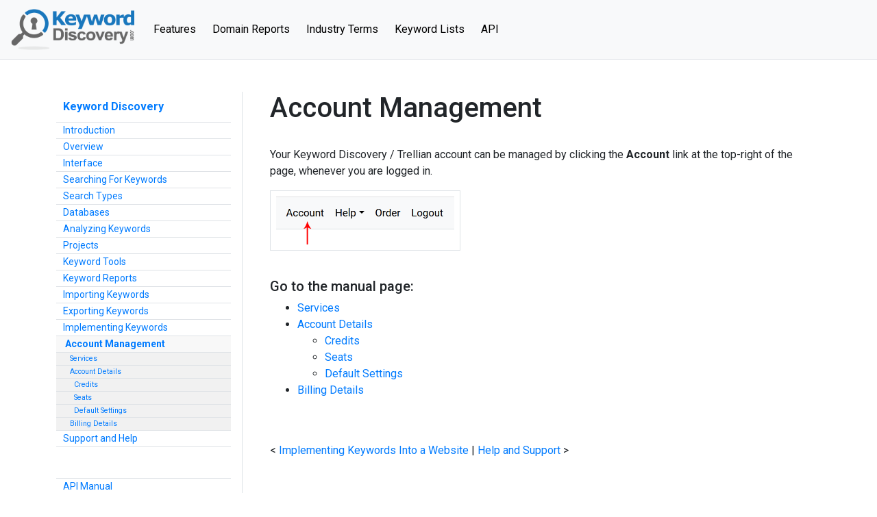

--- FILE ---
content_type: text/html; charset=UTF-8
request_url: https://www.keyworddiscovery.com/kd-manual-account-management.html
body_size: 4888
content:
<!DOCTYPE html>
<html lang="en">
	<head>
	<title>KeywordDiscovery.com - Keyword Research Tool</title>
	<meta charset="utf-8">


<script>(function(w,d,s,l,i){w[l]=w[l]||[];w[l].push({'gtm.start':
new Date().getTime(),event:'gtm.js'});var f=d.getElementsByTagName(s)[0],
j=d.createElement(s),dl=l!='dataLayer'?'&l='+l:'';j.async=true;j.src=
'https://www.googletagmanager.com/gtm.js?id='+i+dl;f.parentNode.insertBefore(j,f);
})(window,document,'script','dataLayer','GTM-W3TG2C5L');</script>



<meta name="viewport" content="width=device-width, initial-scale=1, maximum-scale=1">
<link href="https://fonts.googleapis.com/css?family=Open+Sans:300,400,600,700&display=swap" rel="stylesheet"> 
<link href="https://fonts.googleapis.com/css?family=Roboto:300,400,500,700&display=swap" rel="stylesheet"> 	
<link href="https://maxcdn.bootstrapcdn.com/font-awesome/4.7.0/css/font-awesome.min.css" rel="stylesheet">
<link href="/templates/en/keyworddiscovery.com/keyworddiscovery_new.css" rel="stylesheet" type="text/css">
<link rel="stylesheet" href="/css/bootstrap.min.css">

	
<link href="/templates/en/keyworddiscovery.com/responsive.css" rel="stylesheet" />
<script src="https://ajax.googleapis.com/ajax/libs/jquery/3.4.1/jquery.min.js"></script>

	<script type="text/javascript" src="/javascript/blackbirdjs/blackbird-dummy.js"></script>

	<script src="https://code.highcharts.com/highcharts.js"></script>
	<script src="https://code.highcharts.com/highcharts-3d.js"></script>
	<script src="/javascript/chart.js" type="text/javascript"></script>
	</head>
	<body onmousemove="mousemove(event);" onmouseup="mouseup(event);" onresize="adjustChart();">	
		
 

<main id="main" role="main" class="wrapper" style="padding-bottom:0;">	
	     <div class="container-fluid">
    <div class="row">
    <div class="col-md-12" >
	<div id="charts" name="charts" style="border: 1px solid #ccf; width: 450px; background: #fff; position: absolute; 
			margin-top: 150px; margin-left: 480px; display: none; z-index:100;">
	<div align=right style="border-bottom: 1px solid #aaa; width: 450px; height: 20px; background: #ccccff">
		<div 	onmouseup="mouseup(event);" 
				onmousemove="mousemove(event);" 
				onmousedown="mousedown(event);" 
			style="float:left; height: 20px; width: 421px;"></div>
		<div 	style="float:right; width: 21px; height: 20px; margin-top: 5px; margin-right: 5px">
			<a style="text-decoration: none; color: #000; font-weight: bold" href="#" 
				onClick="_chart_visible=false; 
				document.getElementById('charts').style.display='none';"><img src="/img/cross-black.gif"></a>
		</div>
	</div>

	<div id="flashchart"> </div>

	<div style="padding: 10px">
		<center>
		<input type=button class="btn btn-sm btn-primary" value=Historical onClick="_chart_2D=true; buildCharts(_chart_query,'bar');">
		<input type=button class="btn btn-sm btn-primary" value=Monthly    onClick="_chart_2D=true; buildCharts(_chart_query,'barmonth');">
		<input type=button class="btn btn-sm btn-primary" value=Trend	 onClick="_chart_2D=false; buildCharts(_chart_query,'line');">
		
		<input type=button class="btn btn-sm btn-primary" value="Market Share" onClick="_chart_2D=false; buildCharts(_chart_query,'pie');">
		</center>
	</div>
</div>

	<script type="text/javascript">
		$(document).ready(function(){
		$('#login-trigger').click(function(){
		$(this).next('#login-content').slideToggle();
		$(this).toggleClass('active');					
		
		if ($(this).hasClass('active')) $(this).find('span').html('&#x25B2;')
			else $(this).find('span').html('&#x25BC;')
		})
		});
	</script>

<script type="text/javascript">
			free_user = true;
	</script>
<script src="https://www.google.com/recaptcha/api.js?render=6Le8eZoUAAAAACvL0yuXhE6cd7XioIzzzi5a1br8"></script>
<script>
	function getReCaptcha(){
		grecaptcha.ready(function(){
			grecaptcha.execute('6Le8eZoUAAAAACvL0yuXhE6cd7XioIzzzi5a1br8', {action: 'keyworddiscovery_login'}).then(function(token) {
				var x = document.getElementsByClassName("g-recaptcha-response");
				for(var i=0;i<x.length;i++)
					x[i].value = token;
			});
		});
	}
	getReCaptcha();
	setInterval(function(){getReCaptcha();}, 100000);
</script>

<header>
  <style type="text/css">
button:focus{outline:0}
.navbar .dropdown-menu .form-control{width:240px}
.navbar-expand-lg .navbar-nav .nav-link{padding-right:.75rem;padding-left:.75rem}
.navbar-light .navbar-nav .active>.nav-link, .navbar-light .navbar-nav .nav-link.active, .navbar-light .navbar-nav .nav-link.show, .navbar-light .navbar-nav .show>.nav-link { color: #1977bd; }
.mt-100 {margin-top:100px;}
.blockq {margin:1.25rem 2.5rem;}
</style>
      <nav class="navbar navbar-expand-lg navbar-light fixed-top bg-light border-bottom"> <a class="navbar-brand" href="/"><img src="/images/kd-logo.png" border="0" style="max-width:180px;" class="img-fluid" /></a>
        <button class="navbar-toggler" type="button" data-toggle="collapse" data-target="#navbarNavDropdown" aria-controls="navbarNavDropdown" aria-expanded="false" aria-label="Toggle navigation"> <span class="navbar-toggler-icon"></span> </button>
        <div id="navbarNavDropdown" class="navbar-collapse collapse">
          <ul class="navbar-nav mr-auto">
            <li class="nav-item active"> <a class="nav-link" href="/tour-overview.html">Features <span class="sr-only">(current)</span></a></li>
            <li class="nav-item"> <a class="nav-link" href="/drop-domain-report.html">Domain Reports</a></li>
            <li class="nav-item"> <a class="nav-link" href="/keyword-directory.html">Industry Terms</a></li>
            <li class="nav-item"> <a class="nav-link" href="/keyword-reports.html">Keyword Lists</a></li>
            <li class="nav-item"> <a class="nav-link" href="/kd-api-information.html">API</a></li>
          </ul>
        </div>
      </nav>
</header>
 


<div style="margin-top: 86px;">
<script type="text/javascript">
//<![CDATA[
function openpopup(popurl,target){
  var attr = "width=600,height=400,scrollbars,resizable";
  winpops=window.open(popurl,target,attr);
  winpops.focus();
}

//]]>
</script> 
 
<script type="text/javascript" src="/javascript/keywords.js"></script> 
 
<script type="text/javascript" src="/javascript/sorttable.js"></script> 
<script type="text/javascript" src="/javascript/dropdown.js"></script> 

<script>
$(document).ready(function() {
    $.each($('.navbar').find('li'), function() {
        $(this).toggleClass('active', 
            window.location.pathname.indexOf($(this).find('a').attr('href')) > -1);
    }); 
});
</script><div class="container-fluid">
  <div class="row py-px">
    <div class="col-md-3 border-right-y">  
<script language="JavaScript">
function open_video_window(url) {
window.open(url,'show_video','status=0,toolbar=0,resizable=1,scrollbar=0,height=800,width=1018');
}
</script>
<style type="text/css">
img.manual-play-icon{margin-right:4px;width:16px!important;height:16px!important}
div.image-w-border{float:left;border:1px solid #DDD;border-bottom:1px solid #777;border-right:1px solid #777;padding:8px;margin:0;text-align:center}
div.image-w-border img{margin:0;padding:0}
div.image-w-border-under{display:block;clear:both}

.leftlink				{ background-color:#f1f1f1; text-decoration:none; font-size:8pt; font-weight:normal; padding:5px;}
.leftactive				{ background-color:#ccc; text-decoration:none; font-weight:normal; font-size:8pt; padding:5px;}
.leftactive a:link		{ color:#007bff; text-decoration:none; font-weight:bold; }
.leftactive a:active	{ color:#007bff; text-decoration:none; }
.leftactive a:visited	 { color:#007bff; text-decoration:none; }
.leftactive a:hover		{ color:#007bff; text-decoration:none; }

#manual-menu { padding-top: 10px; padding-bottom: 10px;}
#manual-content { border: 1px solid #4E6F90; padding: 10px; }
#manual-menu  {}
#manual-menu  tr td.leftlink {color: #000; padding: 1px 10px 1px 20px; }
#manual-menu  tr td.leftlinkmain {color: #000; padding: 1px 10px 1px 10px;}
#manual-menu  tr td.leftactive {  background-color: #f8f8f8; color: #000; padding: 1px 10px 1px 20px; font-weight: bold; }
#manual-menu  tr td.leftactivemain { background-color: #f8f8f8; color: #000; padding: 1px 10px 1px 10px; font-weight: bold; }
#manual-menu  tr td.leftlink a,
#manual-menu  tr td.leftlinkmain a { padding: 0;text-decoration: none; }
#manual-menu  tr td.leftactive a,
#manual-menu  tr td.leftactivemain a { padding: 3px;text-decoration: none; }
#manual-menu  tr td.leftlink a:hover,
#manual-menu  tr td.leftactive a:hover,
#manual-menu  tr td.leftlinkmain a:hover,
#manual-menu  tr td.leftactivemain a:hover { color: #fc0;}
#manual-menu td.manual-title { white-space:nowrap; padding: 10px 10px;}
#manual-menu td.manual-title a {font-weight:bold; font-size: 12pt;}
</style>
<div id="left-menu">
  <div class="leftmenudiv">
    <table class="table table-borderless" id="manual-menu">
      <tr>
        <td class="manual-title border-top-0"><a href="kd-manual.html">Keyword Discovery</a></td>
      </tr>
      <tr>
        <td  class="leftlinkmain" ><a href="kd-manual-introduction.html">Introduction</a></td>
      </tr>
      <tr>
        <td  class="leftlinkmain" ><a href="kd-manual-overview.html">Overview</a></td>
      </tr>
            <tr>
        <td  class="leftlinkmain" ><a href="kd-manual-interface.html">Interface</a></td>
      </tr>
            <tr>
        <td  class="leftlinkmain" ><a href="kd-manual-searching.html">Searching For Keywords</a></td>
      </tr>
            <tr>
        <td  class="leftlinkmain" ><a href="kd-manual-search-types.html">Search Types</a></td>
      </tr>
            
      
            <tr>
        <td	 class="leftlinkmain" ><a href="kd-manual-databases.html">Databases</a></td>
      </tr>
            
      
            <tr>
        <td  class="leftlinkmain" ><a href="kd-manual-analyzing-keywords.html">Analyzing Keywords</a></td>
      </tr>
            
            <tr>
        <td	 class="leftlinkmain" ><a href="kd-manual-projects.html">Projects</a></td>
      </tr>
            
      
            <tr>
        <td  class="leftlinkmain" ><a href="kd-manual-keyword-tools.html">Keyword Tools</a></td>
      </tr>
            
      
      
            <tr>
        <td  class="leftlinkmain" ><a href="kd-manual-keyword-reports.html">Keyword Reports</a></td>
      </tr>
            <tr>
        <td  class="leftlinkmain" ><a href="kd-manual-importing-keywords.html">Importing Keywords</a></td>
      </tr>
      <tr>
        <td  class="leftlinkmain" ><a href="kd-manual-exporting-keywords.html">Exporting Keywords</a></td>
      </tr>
      <tr>
        <td  class="leftlinkmain" ><a href="kd-manual-implementing-keywords.html">Implementing Keywords</a></td>
      </tr>
                        <tr>
        <td  class="leftactivemain" ><a href="kd-manual-account-management.html">Account Management</a></td>
      </tr>
            <tr>
        <td  class="leftlink" ><a href="kd-manual-accounts-services.html">Services</a></td>
      </tr>
      <tr>
        <td  class="leftlink" ><a href="kd-manual-accounts-accounts.html">Account Details</a></td>
      </tr>
      <tr>
        <td  class="leftlink" ><a href="kd-manual-accounts-credits.html">&nbsp;&nbsp;Credits</a></td>
      </tr>
      <tr>
        <td  class="leftlink" ><a href="kd-manual-accounts-seats.html">&nbsp;&nbsp;Seats</a></td>
      </tr>
      <tr>
        <td  class="leftlink" ><a href="kd-manual-accounts-defaults.html">&nbsp;&nbsp;Default Settings</a></td>
      </tr>
      <tr>
        <td  class="leftlink" ><a href="kd-manual-accounts-billing-details.html">Billing Details</a></td>
      </tr>
            <tr>
        <td  class="leftlinkmain" ><a href="kd-manual-support.html">Support and Help</a></td>
      </tr>
      <tr>
        <td>&nbsp;</td>
      </tr>
      <tr><td class="leftlinkmain" >
        <a href="kd-api-manual.html">API Manual</a>
          </td>
      </tr>
    </table>
  </div>
  
  
  
  <div class="leftmenudropdown">
    <ul class="leftmenusmall">
      <li><a href="#" class="btn btn-outline-primary btn-sm"><strong>Manual Menu</strong></a>
        <ul>
          <li>
            <div class="dropmenudiv">
               <table class="table" id="manual-menu">
                <tr>
                  <td class="manual-title"><a href="kd-manual.html">Keyword Discovery</a></td>
                </tr>
                <tr>
                  <td  class="leftlinkmain" ><a href="kd-manual-introduction.html">Introduction</a></td>
                </tr>
                <tr>
                  <td  class="leftlinkmain" ><a href="kd-manual-overview.html">Overview</a></td>
                </tr>
                                <tr>
                  <td  class="leftlinkmain" ><a href="kd-manual-interface.html">Interface</a></td>
                </tr>
                                <tr>
                  <td  class="leftlinkmain" ><a href="kd-manual-searching.html">Searching For Keywords</a></td>
                </tr>
                                <tr>
                  <td  class="leftlinkmain" ><a href="kd-manual-search-types.html">Search Types</a></td>
                </tr>
                                
                
                                <tr>
                  <td	 class="leftlinkmain" ><a href="kd-manual-databases.html">Databases</a></td>
                </tr>
                                
                
                                <tr>
                  <td  class="leftlinkmain" ><a href="kd-manual-analyzing-keywords.html">Analyzing Keywords</a></td>
                </tr>
                                
                                <tr>
                  <td	 class="leftlinkmain" ><a href="kd-manual-projects.html">Projects</a></td>
                </tr>
                                
                
                                <tr>
                  <td  class="leftlinkmain" ><a href="kd-manual-keyword-tools.html">Keyword Tools</a></td>
                </tr>
                                
                
                
                                <tr>
                  <td  class="leftlinkmain" ><a href="kd-manual-keyword-reports.html">Keyword Reports</a></td>
                </tr>
                                <tr>
                  <td  class="leftlinkmain" ><a href="kd-manual-importing-keywords.html">Importing Keywords</a></td>
                </tr>
                <tr>
                  <td  class="leftlinkmain" ><a href="kd-manual-exporting-keywords.html">Exporting Keywords</a></td>
                </tr>
                <tr>
                  <td  class="leftlinkmain" ><a href="kd-manual-implementing-keywords.html">Implementing Keywords</a></td>
                </tr>
                                                                <tr>
                  <td  class="leftactivemain" ><a href="kd-manual-account-management.html">Account Management</a></td>
                </tr>
                                <tr>
                  <td  class="leftlink" ><a href="kd-manual-accounts-services.html">Services</a></td>
                </tr>
                <tr>
                  <td  class="leftlink" ><a href="kd-manual-accounts-accounts.html">Account Details</a></td>
                </tr>
                <tr>
                  <td  class="leftlink" ><a href="kd-manual-accounts-credits.html">&nbsp;&nbsp;Credits</a></td>
                </tr>
                <tr>
                  <td  class="leftlink" ><a href="kd-manual-accounts-seats.html">&nbsp;&nbsp;Seats</a></td>
                </tr>
                <tr>
                  <td  class="leftlink" ><a href="kd-manual-accounts-defaults.html">&nbsp;&nbsp;Default Settings</a></td>
                </tr>
                <tr>
                  <td  class="leftlink" ><a href="kd-manual-accounts-billing-details.html">Billing Details</a></td>
                </tr>
                                <tr>
                  <td  class="leftlinkmain" ><a href="kd-manual-support.html">Support and Help</a></td>
                </tr>
                <tr>
                  <td>&nbsp;</td>
                </tr>
                <tr><td class="leftlinkmain" >
                  <a href="kd-api-manual.html">API Manual</a>
                    </td>
                </tr>
              </table>
            </div>
          </li>
        </ul>
      </li>
    </ul>
  </div>
</div> </div>
    <div class="col-md-9 ixl-4">
      <h1>Account Management</h1>
      <br />
      <p>Your Keyword Discovery / Trellian account can be managed by clicking the <b>Account</b> link at the top-right of the page, whenever you are logged in.</p>
      <p><img src="/img/kd_manual/account-link.gif" alt="Account Management link" class="img-fluid border p-2"></p><br />
      <h5>Go to the manual page:</h5>
      <ul>
        <li><a href="kd-manual-accounts-services.html">Services</a> </li>
        <li><a href="kd-manual-accounts-accounts.html">Account Details</a>
          <ul>
            <li> <a href="kd-manual-accounts-credits.html">Credits</a></li>
            <li> <a href="kd-manual-accounts-seats.html">Seats</a></li>
            <li><a href="kd-manual-accounts-defaults.html">Default Settings</a> </li>
          </ul>
        </li>
        <li><a href="kd-manual-accounts-billing-details.html">Billing Details</a></li>
      </ul>
      <br />
      <br />
      &lt; <a href='kd-manual-implementing-keywords.html'>Implementing Keywords Into a Website</a> | <a href='kd-manual-support.html'>Help and Support</a> &gt;
      </li>
      </ul>
    </div>
    <div class="cleardiv"></div>
  </div>
</div>

</div></div>
</div>
</div></div>
</main>
<style type="text/css">
#footer {background:#043753; color:#fff; font-size:0.875rem;}
.navbar-light .navbar-nav .nav-link {color: rgba(0,0,0,1);}
</style>
  <footer class="container-fluid" id="footer" >
  <div class="row py-4">
    <div class="container">
        <div class="row">
          <div class="col-md-2 vDvdr">
            <ul class="list-unstyled">
              <li><a class="text-white"  href="/features.html">Features</a></li>
              <li><a class="text-white"  href="/kd-api-information.html">KD API</a></li>
              <li><a class="text-white"  href="/keyword-reports.html">Keyword Reports</a></li>
              <li><a class="text-white"  href="/keyword-stats.html">Keyword Stats</a></li>
              <li><a class="text-white"  href="/keyword-plans.html">Pricing</a></li>
              <li><a class="text-white"  href="/testimonials.html">Testimonials</a></li>
            </ul>
          </div>
          <div class="col-md-2 vDvdr">
            <ul class="mT5 list-unstyled">
              <li><a class="text-white"  href="/about.html">About</a></li>
              <li><a class="text-white"  href="/contact.html">Contact Us</a></li>
              <li><a class="text-white"  href="/terms.html">Terms</a></li>
              <li><a class="text-white"  href="/sitemap.html">Sitemap</a></li>
            </ul>
          </div>
          <div class="col-md-4 vDvdr text-nowrap">
            <ul class="mT5 list-unstyled">
              <li><strong>Other Trillion Sites</strong></li>
              <li><a class="text-white"  href="http://www.trellian.com/dsn/index.html" target="_blank">Direct Search Network</a></li>
              <li><a class="text-white"  href="http://www.above.com" target="_blank">Above.com Domain Investor Platform</a></li>
              <li><a class="text-white"  href="http://www.domainstate.com/" target="_blank">DomainState.com - Domain Tools and Stats</a></li>
              <li><a class="text-white"  href="http://www.addme.com/" target="_blank">Addme.com - SEO Tools and Resources</a></li>
            </ul>
          </div>
          <div class="col-md-4">
            <div class="socialsites"><a  class="fb" target="_blank" href="https://www.facebook.com/Trellian"></a> <a  class="tweet" target="_blank" href="https://twitter.com/Trellian"></a></div>            
          </div>
        </div>
        <div class="text-center mt-4" style="font-size: 13px">Copyright &copy; 2004 - <script>document.write(new Date().getFullYear())</script> KeywordDiscovery.com a <a target="_blank" href="https://www.trillion.com" class="linkstyle3 b">Trillion.com</a> Company - All rights reserved.</div>
    </div>
  <div class="cleardiv"></div>
</div>
</footer>
 

<script src="https://cdnjs.cloudflare.com/ajax/libs/popper.js/1.12.9/umd/popper.min.js" integrity="sha384-ApNbgh9B+Y1QKtv3Rn7W3mgPxhU9K/ScQsAP7hUibX39j7fakFPskvXusvfa0b4Q" crossorigin="anonymous"></script> 
<script src="/js/bootstrap.min.js"></script>
<script>
$(document).ready(function() {
$('#main').css("min-height", $(window).height() - $("#footer").height() + "px");
});
</script>
</body>
 
<script type="text/javascript">
	function username_box_focus() {
		if(document.getElementById("username_box")){
			document.getElementById("username_box").focus();
		}// end if
	}// end function
	document.onunload = username_box_focus();
</script> 
</html>

--- FILE ---
content_type: text/html; charset=utf-8
request_url: https://www.google.com/recaptcha/api2/anchor?ar=1&k=6Le8eZoUAAAAACvL0yuXhE6cd7XioIzzzi5a1br8&co=aHR0cHM6Ly93d3cua2V5d29yZGRpc2NvdmVyeS5jb206NDQz&hl=en&v=PoyoqOPhxBO7pBk68S4YbpHZ&size=invisible&anchor-ms=20000&execute-ms=30000&cb=vzo6eodnvgnt
body_size: 48753
content:
<!DOCTYPE HTML><html dir="ltr" lang="en"><head><meta http-equiv="Content-Type" content="text/html; charset=UTF-8">
<meta http-equiv="X-UA-Compatible" content="IE=edge">
<title>reCAPTCHA</title>
<style type="text/css">
/* cyrillic-ext */
@font-face {
  font-family: 'Roboto';
  font-style: normal;
  font-weight: 400;
  font-stretch: 100%;
  src: url(//fonts.gstatic.com/s/roboto/v48/KFO7CnqEu92Fr1ME7kSn66aGLdTylUAMa3GUBHMdazTgWw.woff2) format('woff2');
  unicode-range: U+0460-052F, U+1C80-1C8A, U+20B4, U+2DE0-2DFF, U+A640-A69F, U+FE2E-FE2F;
}
/* cyrillic */
@font-face {
  font-family: 'Roboto';
  font-style: normal;
  font-weight: 400;
  font-stretch: 100%;
  src: url(//fonts.gstatic.com/s/roboto/v48/KFO7CnqEu92Fr1ME7kSn66aGLdTylUAMa3iUBHMdazTgWw.woff2) format('woff2');
  unicode-range: U+0301, U+0400-045F, U+0490-0491, U+04B0-04B1, U+2116;
}
/* greek-ext */
@font-face {
  font-family: 'Roboto';
  font-style: normal;
  font-weight: 400;
  font-stretch: 100%;
  src: url(//fonts.gstatic.com/s/roboto/v48/KFO7CnqEu92Fr1ME7kSn66aGLdTylUAMa3CUBHMdazTgWw.woff2) format('woff2');
  unicode-range: U+1F00-1FFF;
}
/* greek */
@font-face {
  font-family: 'Roboto';
  font-style: normal;
  font-weight: 400;
  font-stretch: 100%;
  src: url(//fonts.gstatic.com/s/roboto/v48/KFO7CnqEu92Fr1ME7kSn66aGLdTylUAMa3-UBHMdazTgWw.woff2) format('woff2');
  unicode-range: U+0370-0377, U+037A-037F, U+0384-038A, U+038C, U+038E-03A1, U+03A3-03FF;
}
/* math */
@font-face {
  font-family: 'Roboto';
  font-style: normal;
  font-weight: 400;
  font-stretch: 100%;
  src: url(//fonts.gstatic.com/s/roboto/v48/KFO7CnqEu92Fr1ME7kSn66aGLdTylUAMawCUBHMdazTgWw.woff2) format('woff2');
  unicode-range: U+0302-0303, U+0305, U+0307-0308, U+0310, U+0312, U+0315, U+031A, U+0326-0327, U+032C, U+032F-0330, U+0332-0333, U+0338, U+033A, U+0346, U+034D, U+0391-03A1, U+03A3-03A9, U+03B1-03C9, U+03D1, U+03D5-03D6, U+03F0-03F1, U+03F4-03F5, U+2016-2017, U+2034-2038, U+203C, U+2040, U+2043, U+2047, U+2050, U+2057, U+205F, U+2070-2071, U+2074-208E, U+2090-209C, U+20D0-20DC, U+20E1, U+20E5-20EF, U+2100-2112, U+2114-2115, U+2117-2121, U+2123-214F, U+2190, U+2192, U+2194-21AE, U+21B0-21E5, U+21F1-21F2, U+21F4-2211, U+2213-2214, U+2216-22FF, U+2308-230B, U+2310, U+2319, U+231C-2321, U+2336-237A, U+237C, U+2395, U+239B-23B7, U+23D0, U+23DC-23E1, U+2474-2475, U+25AF, U+25B3, U+25B7, U+25BD, U+25C1, U+25CA, U+25CC, U+25FB, U+266D-266F, U+27C0-27FF, U+2900-2AFF, U+2B0E-2B11, U+2B30-2B4C, U+2BFE, U+3030, U+FF5B, U+FF5D, U+1D400-1D7FF, U+1EE00-1EEFF;
}
/* symbols */
@font-face {
  font-family: 'Roboto';
  font-style: normal;
  font-weight: 400;
  font-stretch: 100%;
  src: url(//fonts.gstatic.com/s/roboto/v48/KFO7CnqEu92Fr1ME7kSn66aGLdTylUAMaxKUBHMdazTgWw.woff2) format('woff2');
  unicode-range: U+0001-000C, U+000E-001F, U+007F-009F, U+20DD-20E0, U+20E2-20E4, U+2150-218F, U+2190, U+2192, U+2194-2199, U+21AF, U+21E6-21F0, U+21F3, U+2218-2219, U+2299, U+22C4-22C6, U+2300-243F, U+2440-244A, U+2460-24FF, U+25A0-27BF, U+2800-28FF, U+2921-2922, U+2981, U+29BF, U+29EB, U+2B00-2BFF, U+4DC0-4DFF, U+FFF9-FFFB, U+10140-1018E, U+10190-1019C, U+101A0, U+101D0-101FD, U+102E0-102FB, U+10E60-10E7E, U+1D2C0-1D2D3, U+1D2E0-1D37F, U+1F000-1F0FF, U+1F100-1F1AD, U+1F1E6-1F1FF, U+1F30D-1F30F, U+1F315, U+1F31C, U+1F31E, U+1F320-1F32C, U+1F336, U+1F378, U+1F37D, U+1F382, U+1F393-1F39F, U+1F3A7-1F3A8, U+1F3AC-1F3AF, U+1F3C2, U+1F3C4-1F3C6, U+1F3CA-1F3CE, U+1F3D4-1F3E0, U+1F3ED, U+1F3F1-1F3F3, U+1F3F5-1F3F7, U+1F408, U+1F415, U+1F41F, U+1F426, U+1F43F, U+1F441-1F442, U+1F444, U+1F446-1F449, U+1F44C-1F44E, U+1F453, U+1F46A, U+1F47D, U+1F4A3, U+1F4B0, U+1F4B3, U+1F4B9, U+1F4BB, U+1F4BF, U+1F4C8-1F4CB, U+1F4D6, U+1F4DA, U+1F4DF, U+1F4E3-1F4E6, U+1F4EA-1F4ED, U+1F4F7, U+1F4F9-1F4FB, U+1F4FD-1F4FE, U+1F503, U+1F507-1F50B, U+1F50D, U+1F512-1F513, U+1F53E-1F54A, U+1F54F-1F5FA, U+1F610, U+1F650-1F67F, U+1F687, U+1F68D, U+1F691, U+1F694, U+1F698, U+1F6AD, U+1F6B2, U+1F6B9-1F6BA, U+1F6BC, U+1F6C6-1F6CF, U+1F6D3-1F6D7, U+1F6E0-1F6EA, U+1F6F0-1F6F3, U+1F6F7-1F6FC, U+1F700-1F7FF, U+1F800-1F80B, U+1F810-1F847, U+1F850-1F859, U+1F860-1F887, U+1F890-1F8AD, U+1F8B0-1F8BB, U+1F8C0-1F8C1, U+1F900-1F90B, U+1F93B, U+1F946, U+1F984, U+1F996, U+1F9E9, U+1FA00-1FA6F, U+1FA70-1FA7C, U+1FA80-1FA89, U+1FA8F-1FAC6, U+1FACE-1FADC, U+1FADF-1FAE9, U+1FAF0-1FAF8, U+1FB00-1FBFF;
}
/* vietnamese */
@font-face {
  font-family: 'Roboto';
  font-style: normal;
  font-weight: 400;
  font-stretch: 100%;
  src: url(//fonts.gstatic.com/s/roboto/v48/KFO7CnqEu92Fr1ME7kSn66aGLdTylUAMa3OUBHMdazTgWw.woff2) format('woff2');
  unicode-range: U+0102-0103, U+0110-0111, U+0128-0129, U+0168-0169, U+01A0-01A1, U+01AF-01B0, U+0300-0301, U+0303-0304, U+0308-0309, U+0323, U+0329, U+1EA0-1EF9, U+20AB;
}
/* latin-ext */
@font-face {
  font-family: 'Roboto';
  font-style: normal;
  font-weight: 400;
  font-stretch: 100%;
  src: url(//fonts.gstatic.com/s/roboto/v48/KFO7CnqEu92Fr1ME7kSn66aGLdTylUAMa3KUBHMdazTgWw.woff2) format('woff2');
  unicode-range: U+0100-02BA, U+02BD-02C5, U+02C7-02CC, U+02CE-02D7, U+02DD-02FF, U+0304, U+0308, U+0329, U+1D00-1DBF, U+1E00-1E9F, U+1EF2-1EFF, U+2020, U+20A0-20AB, U+20AD-20C0, U+2113, U+2C60-2C7F, U+A720-A7FF;
}
/* latin */
@font-face {
  font-family: 'Roboto';
  font-style: normal;
  font-weight: 400;
  font-stretch: 100%;
  src: url(//fonts.gstatic.com/s/roboto/v48/KFO7CnqEu92Fr1ME7kSn66aGLdTylUAMa3yUBHMdazQ.woff2) format('woff2');
  unicode-range: U+0000-00FF, U+0131, U+0152-0153, U+02BB-02BC, U+02C6, U+02DA, U+02DC, U+0304, U+0308, U+0329, U+2000-206F, U+20AC, U+2122, U+2191, U+2193, U+2212, U+2215, U+FEFF, U+FFFD;
}
/* cyrillic-ext */
@font-face {
  font-family: 'Roboto';
  font-style: normal;
  font-weight: 500;
  font-stretch: 100%;
  src: url(//fonts.gstatic.com/s/roboto/v48/KFO7CnqEu92Fr1ME7kSn66aGLdTylUAMa3GUBHMdazTgWw.woff2) format('woff2');
  unicode-range: U+0460-052F, U+1C80-1C8A, U+20B4, U+2DE0-2DFF, U+A640-A69F, U+FE2E-FE2F;
}
/* cyrillic */
@font-face {
  font-family: 'Roboto';
  font-style: normal;
  font-weight: 500;
  font-stretch: 100%;
  src: url(//fonts.gstatic.com/s/roboto/v48/KFO7CnqEu92Fr1ME7kSn66aGLdTylUAMa3iUBHMdazTgWw.woff2) format('woff2');
  unicode-range: U+0301, U+0400-045F, U+0490-0491, U+04B0-04B1, U+2116;
}
/* greek-ext */
@font-face {
  font-family: 'Roboto';
  font-style: normal;
  font-weight: 500;
  font-stretch: 100%;
  src: url(//fonts.gstatic.com/s/roboto/v48/KFO7CnqEu92Fr1ME7kSn66aGLdTylUAMa3CUBHMdazTgWw.woff2) format('woff2');
  unicode-range: U+1F00-1FFF;
}
/* greek */
@font-face {
  font-family: 'Roboto';
  font-style: normal;
  font-weight: 500;
  font-stretch: 100%;
  src: url(//fonts.gstatic.com/s/roboto/v48/KFO7CnqEu92Fr1ME7kSn66aGLdTylUAMa3-UBHMdazTgWw.woff2) format('woff2');
  unicode-range: U+0370-0377, U+037A-037F, U+0384-038A, U+038C, U+038E-03A1, U+03A3-03FF;
}
/* math */
@font-face {
  font-family: 'Roboto';
  font-style: normal;
  font-weight: 500;
  font-stretch: 100%;
  src: url(//fonts.gstatic.com/s/roboto/v48/KFO7CnqEu92Fr1ME7kSn66aGLdTylUAMawCUBHMdazTgWw.woff2) format('woff2');
  unicode-range: U+0302-0303, U+0305, U+0307-0308, U+0310, U+0312, U+0315, U+031A, U+0326-0327, U+032C, U+032F-0330, U+0332-0333, U+0338, U+033A, U+0346, U+034D, U+0391-03A1, U+03A3-03A9, U+03B1-03C9, U+03D1, U+03D5-03D6, U+03F0-03F1, U+03F4-03F5, U+2016-2017, U+2034-2038, U+203C, U+2040, U+2043, U+2047, U+2050, U+2057, U+205F, U+2070-2071, U+2074-208E, U+2090-209C, U+20D0-20DC, U+20E1, U+20E5-20EF, U+2100-2112, U+2114-2115, U+2117-2121, U+2123-214F, U+2190, U+2192, U+2194-21AE, U+21B0-21E5, U+21F1-21F2, U+21F4-2211, U+2213-2214, U+2216-22FF, U+2308-230B, U+2310, U+2319, U+231C-2321, U+2336-237A, U+237C, U+2395, U+239B-23B7, U+23D0, U+23DC-23E1, U+2474-2475, U+25AF, U+25B3, U+25B7, U+25BD, U+25C1, U+25CA, U+25CC, U+25FB, U+266D-266F, U+27C0-27FF, U+2900-2AFF, U+2B0E-2B11, U+2B30-2B4C, U+2BFE, U+3030, U+FF5B, U+FF5D, U+1D400-1D7FF, U+1EE00-1EEFF;
}
/* symbols */
@font-face {
  font-family: 'Roboto';
  font-style: normal;
  font-weight: 500;
  font-stretch: 100%;
  src: url(//fonts.gstatic.com/s/roboto/v48/KFO7CnqEu92Fr1ME7kSn66aGLdTylUAMaxKUBHMdazTgWw.woff2) format('woff2');
  unicode-range: U+0001-000C, U+000E-001F, U+007F-009F, U+20DD-20E0, U+20E2-20E4, U+2150-218F, U+2190, U+2192, U+2194-2199, U+21AF, U+21E6-21F0, U+21F3, U+2218-2219, U+2299, U+22C4-22C6, U+2300-243F, U+2440-244A, U+2460-24FF, U+25A0-27BF, U+2800-28FF, U+2921-2922, U+2981, U+29BF, U+29EB, U+2B00-2BFF, U+4DC0-4DFF, U+FFF9-FFFB, U+10140-1018E, U+10190-1019C, U+101A0, U+101D0-101FD, U+102E0-102FB, U+10E60-10E7E, U+1D2C0-1D2D3, U+1D2E0-1D37F, U+1F000-1F0FF, U+1F100-1F1AD, U+1F1E6-1F1FF, U+1F30D-1F30F, U+1F315, U+1F31C, U+1F31E, U+1F320-1F32C, U+1F336, U+1F378, U+1F37D, U+1F382, U+1F393-1F39F, U+1F3A7-1F3A8, U+1F3AC-1F3AF, U+1F3C2, U+1F3C4-1F3C6, U+1F3CA-1F3CE, U+1F3D4-1F3E0, U+1F3ED, U+1F3F1-1F3F3, U+1F3F5-1F3F7, U+1F408, U+1F415, U+1F41F, U+1F426, U+1F43F, U+1F441-1F442, U+1F444, U+1F446-1F449, U+1F44C-1F44E, U+1F453, U+1F46A, U+1F47D, U+1F4A3, U+1F4B0, U+1F4B3, U+1F4B9, U+1F4BB, U+1F4BF, U+1F4C8-1F4CB, U+1F4D6, U+1F4DA, U+1F4DF, U+1F4E3-1F4E6, U+1F4EA-1F4ED, U+1F4F7, U+1F4F9-1F4FB, U+1F4FD-1F4FE, U+1F503, U+1F507-1F50B, U+1F50D, U+1F512-1F513, U+1F53E-1F54A, U+1F54F-1F5FA, U+1F610, U+1F650-1F67F, U+1F687, U+1F68D, U+1F691, U+1F694, U+1F698, U+1F6AD, U+1F6B2, U+1F6B9-1F6BA, U+1F6BC, U+1F6C6-1F6CF, U+1F6D3-1F6D7, U+1F6E0-1F6EA, U+1F6F0-1F6F3, U+1F6F7-1F6FC, U+1F700-1F7FF, U+1F800-1F80B, U+1F810-1F847, U+1F850-1F859, U+1F860-1F887, U+1F890-1F8AD, U+1F8B0-1F8BB, U+1F8C0-1F8C1, U+1F900-1F90B, U+1F93B, U+1F946, U+1F984, U+1F996, U+1F9E9, U+1FA00-1FA6F, U+1FA70-1FA7C, U+1FA80-1FA89, U+1FA8F-1FAC6, U+1FACE-1FADC, U+1FADF-1FAE9, U+1FAF0-1FAF8, U+1FB00-1FBFF;
}
/* vietnamese */
@font-face {
  font-family: 'Roboto';
  font-style: normal;
  font-weight: 500;
  font-stretch: 100%;
  src: url(//fonts.gstatic.com/s/roboto/v48/KFO7CnqEu92Fr1ME7kSn66aGLdTylUAMa3OUBHMdazTgWw.woff2) format('woff2');
  unicode-range: U+0102-0103, U+0110-0111, U+0128-0129, U+0168-0169, U+01A0-01A1, U+01AF-01B0, U+0300-0301, U+0303-0304, U+0308-0309, U+0323, U+0329, U+1EA0-1EF9, U+20AB;
}
/* latin-ext */
@font-face {
  font-family: 'Roboto';
  font-style: normal;
  font-weight: 500;
  font-stretch: 100%;
  src: url(//fonts.gstatic.com/s/roboto/v48/KFO7CnqEu92Fr1ME7kSn66aGLdTylUAMa3KUBHMdazTgWw.woff2) format('woff2');
  unicode-range: U+0100-02BA, U+02BD-02C5, U+02C7-02CC, U+02CE-02D7, U+02DD-02FF, U+0304, U+0308, U+0329, U+1D00-1DBF, U+1E00-1E9F, U+1EF2-1EFF, U+2020, U+20A0-20AB, U+20AD-20C0, U+2113, U+2C60-2C7F, U+A720-A7FF;
}
/* latin */
@font-face {
  font-family: 'Roboto';
  font-style: normal;
  font-weight: 500;
  font-stretch: 100%;
  src: url(//fonts.gstatic.com/s/roboto/v48/KFO7CnqEu92Fr1ME7kSn66aGLdTylUAMa3yUBHMdazQ.woff2) format('woff2');
  unicode-range: U+0000-00FF, U+0131, U+0152-0153, U+02BB-02BC, U+02C6, U+02DA, U+02DC, U+0304, U+0308, U+0329, U+2000-206F, U+20AC, U+2122, U+2191, U+2193, U+2212, U+2215, U+FEFF, U+FFFD;
}
/* cyrillic-ext */
@font-face {
  font-family: 'Roboto';
  font-style: normal;
  font-weight: 900;
  font-stretch: 100%;
  src: url(//fonts.gstatic.com/s/roboto/v48/KFO7CnqEu92Fr1ME7kSn66aGLdTylUAMa3GUBHMdazTgWw.woff2) format('woff2');
  unicode-range: U+0460-052F, U+1C80-1C8A, U+20B4, U+2DE0-2DFF, U+A640-A69F, U+FE2E-FE2F;
}
/* cyrillic */
@font-face {
  font-family: 'Roboto';
  font-style: normal;
  font-weight: 900;
  font-stretch: 100%;
  src: url(//fonts.gstatic.com/s/roboto/v48/KFO7CnqEu92Fr1ME7kSn66aGLdTylUAMa3iUBHMdazTgWw.woff2) format('woff2');
  unicode-range: U+0301, U+0400-045F, U+0490-0491, U+04B0-04B1, U+2116;
}
/* greek-ext */
@font-face {
  font-family: 'Roboto';
  font-style: normal;
  font-weight: 900;
  font-stretch: 100%;
  src: url(//fonts.gstatic.com/s/roboto/v48/KFO7CnqEu92Fr1ME7kSn66aGLdTylUAMa3CUBHMdazTgWw.woff2) format('woff2');
  unicode-range: U+1F00-1FFF;
}
/* greek */
@font-face {
  font-family: 'Roboto';
  font-style: normal;
  font-weight: 900;
  font-stretch: 100%;
  src: url(//fonts.gstatic.com/s/roboto/v48/KFO7CnqEu92Fr1ME7kSn66aGLdTylUAMa3-UBHMdazTgWw.woff2) format('woff2');
  unicode-range: U+0370-0377, U+037A-037F, U+0384-038A, U+038C, U+038E-03A1, U+03A3-03FF;
}
/* math */
@font-face {
  font-family: 'Roboto';
  font-style: normal;
  font-weight: 900;
  font-stretch: 100%;
  src: url(//fonts.gstatic.com/s/roboto/v48/KFO7CnqEu92Fr1ME7kSn66aGLdTylUAMawCUBHMdazTgWw.woff2) format('woff2');
  unicode-range: U+0302-0303, U+0305, U+0307-0308, U+0310, U+0312, U+0315, U+031A, U+0326-0327, U+032C, U+032F-0330, U+0332-0333, U+0338, U+033A, U+0346, U+034D, U+0391-03A1, U+03A3-03A9, U+03B1-03C9, U+03D1, U+03D5-03D6, U+03F0-03F1, U+03F4-03F5, U+2016-2017, U+2034-2038, U+203C, U+2040, U+2043, U+2047, U+2050, U+2057, U+205F, U+2070-2071, U+2074-208E, U+2090-209C, U+20D0-20DC, U+20E1, U+20E5-20EF, U+2100-2112, U+2114-2115, U+2117-2121, U+2123-214F, U+2190, U+2192, U+2194-21AE, U+21B0-21E5, U+21F1-21F2, U+21F4-2211, U+2213-2214, U+2216-22FF, U+2308-230B, U+2310, U+2319, U+231C-2321, U+2336-237A, U+237C, U+2395, U+239B-23B7, U+23D0, U+23DC-23E1, U+2474-2475, U+25AF, U+25B3, U+25B7, U+25BD, U+25C1, U+25CA, U+25CC, U+25FB, U+266D-266F, U+27C0-27FF, U+2900-2AFF, U+2B0E-2B11, U+2B30-2B4C, U+2BFE, U+3030, U+FF5B, U+FF5D, U+1D400-1D7FF, U+1EE00-1EEFF;
}
/* symbols */
@font-face {
  font-family: 'Roboto';
  font-style: normal;
  font-weight: 900;
  font-stretch: 100%;
  src: url(//fonts.gstatic.com/s/roboto/v48/KFO7CnqEu92Fr1ME7kSn66aGLdTylUAMaxKUBHMdazTgWw.woff2) format('woff2');
  unicode-range: U+0001-000C, U+000E-001F, U+007F-009F, U+20DD-20E0, U+20E2-20E4, U+2150-218F, U+2190, U+2192, U+2194-2199, U+21AF, U+21E6-21F0, U+21F3, U+2218-2219, U+2299, U+22C4-22C6, U+2300-243F, U+2440-244A, U+2460-24FF, U+25A0-27BF, U+2800-28FF, U+2921-2922, U+2981, U+29BF, U+29EB, U+2B00-2BFF, U+4DC0-4DFF, U+FFF9-FFFB, U+10140-1018E, U+10190-1019C, U+101A0, U+101D0-101FD, U+102E0-102FB, U+10E60-10E7E, U+1D2C0-1D2D3, U+1D2E0-1D37F, U+1F000-1F0FF, U+1F100-1F1AD, U+1F1E6-1F1FF, U+1F30D-1F30F, U+1F315, U+1F31C, U+1F31E, U+1F320-1F32C, U+1F336, U+1F378, U+1F37D, U+1F382, U+1F393-1F39F, U+1F3A7-1F3A8, U+1F3AC-1F3AF, U+1F3C2, U+1F3C4-1F3C6, U+1F3CA-1F3CE, U+1F3D4-1F3E0, U+1F3ED, U+1F3F1-1F3F3, U+1F3F5-1F3F7, U+1F408, U+1F415, U+1F41F, U+1F426, U+1F43F, U+1F441-1F442, U+1F444, U+1F446-1F449, U+1F44C-1F44E, U+1F453, U+1F46A, U+1F47D, U+1F4A3, U+1F4B0, U+1F4B3, U+1F4B9, U+1F4BB, U+1F4BF, U+1F4C8-1F4CB, U+1F4D6, U+1F4DA, U+1F4DF, U+1F4E3-1F4E6, U+1F4EA-1F4ED, U+1F4F7, U+1F4F9-1F4FB, U+1F4FD-1F4FE, U+1F503, U+1F507-1F50B, U+1F50D, U+1F512-1F513, U+1F53E-1F54A, U+1F54F-1F5FA, U+1F610, U+1F650-1F67F, U+1F687, U+1F68D, U+1F691, U+1F694, U+1F698, U+1F6AD, U+1F6B2, U+1F6B9-1F6BA, U+1F6BC, U+1F6C6-1F6CF, U+1F6D3-1F6D7, U+1F6E0-1F6EA, U+1F6F0-1F6F3, U+1F6F7-1F6FC, U+1F700-1F7FF, U+1F800-1F80B, U+1F810-1F847, U+1F850-1F859, U+1F860-1F887, U+1F890-1F8AD, U+1F8B0-1F8BB, U+1F8C0-1F8C1, U+1F900-1F90B, U+1F93B, U+1F946, U+1F984, U+1F996, U+1F9E9, U+1FA00-1FA6F, U+1FA70-1FA7C, U+1FA80-1FA89, U+1FA8F-1FAC6, U+1FACE-1FADC, U+1FADF-1FAE9, U+1FAF0-1FAF8, U+1FB00-1FBFF;
}
/* vietnamese */
@font-face {
  font-family: 'Roboto';
  font-style: normal;
  font-weight: 900;
  font-stretch: 100%;
  src: url(//fonts.gstatic.com/s/roboto/v48/KFO7CnqEu92Fr1ME7kSn66aGLdTylUAMa3OUBHMdazTgWw.woff2) format('woff2');
  unicode-range: U+0102-0103, U+0110-0111, U+0128-0129, U+0168-0169, U+01A0-01A1, U+01AF-01B0, U+0300-0301, U+0303-0304, U+0308-0309, U+0323, U+0329, U+1EA0-1EF9, U+20AB;
}
/* latin-ext */
@font-face {
  font-family: 'Roboto';
  font-style: normal;
  font-weight: 900;
  font-stretch: 100%;
  src: url(//fonts.gstatic.com/s/roboto/v48/KFO7CnqEu92Fr1ME7kSn66aGLdTylUAMa3KUBHMdazTgWw.woff2) format('woff2');
  unicode-range: U+0100-02BA, U+02BD-02C5, U+02C7-02CC, U+02CE-02D7, U+02DD-02FF, U+0304, U+0308, U+0329, U+1D00-1DBF, U+1E00-1E9F, U+1EF2-1EFF, U+2020, U+20A0-20AB, U+20AD-20C0, U+2113, U+2C60-2C7F, U+A720-A7FF;
}
/* latin */
@font-face {
  font-family: 'Roboto';
  font-style: normal;
  font-weight: 900;
  font-stretch: 100%;
  src: url(//fonts.gstatic.com/s/roboto/v48/KFO7CnqEu92Fr1ME7kSn66aGLdTylUAMa3yUBHMdazQ.woff2) format('woff2');
  unicode-range: U+0000-00FF, U+0131, U+0152-0153, U+02BB-02BC, U+02C6, U+02DA, U+02DC, U+0304, U+0308, U+0329, U+2000-206F, U+20AC, U+2122, U+2191, U+2193, U+2212, U+2215, U+FEFF, U+FFFD;
}

</style>
<link rel="stylesheet" type="text/css" href="https://www.gstatic.com/recaptcha/releases/PoyoqOPhxBO7pBk68S4YbpHZ/styles__ltr.css">
<script nonce="s-u2dJGy6hC3AGqlahf8cw" type="text/javascript">window['__recaptcha_api'] = 'https://www.google.com/recaptcha/api2/';</script>
<script type="text/javascript" src="https://www.gstatic.com/recaptcha/releases/PoyoqOPhxBO7pBk68S4YbpHZ/recaptcha__en.js" nonce="s-u2dJGy6hC3AGqlahf8cw">
      
    </script></head>
<body><div id="rc-anchor-alert" class="rc-anchor-alert"></div>
<input type="hidden" id="recaptcha-token" value="[base64]">
<script type="text/javascript" nonce="s-u2dJGy6hC3AGqlahf8cw">
      recaptcha.anchor.Main.init("[\x22ainput\x22,[\x22bgdata\x22,\x22\x22,\[base64]/[base64]/[base64]/[base64]/[base64]/[base64]/[base64]/[base64]/[base64]/[base64]\\u003d\x22,\[base64]\\u003d\x22,\[base64]/EAMuwqPDjMKaNsO2w6PCsjoqOcKob8KPw7nCjH42SmjChxplesKoKsKgw71dHh7ClMOuLAlxUQpnXDJjAsO1MVzDpS/Dumc/wobDmHxyw5tSwpPCmnvDnhlHFWjDncOwWG7Dg00dw43DvwbCmcOTaMK9LQpaw6DDgkLCh19AwrfChcO/NsODAMO3wpbDr8OJUlFNOmjCt8OnIB/Dq8KRLMKUS8KaaSPCuFBEwpzDgC/Cu2DDojQmwrfDk8KUwrfDll5YeMOMw6wvDwIfwotnw5g0D8Ogw4c3woMrFG9xwrNXesKQw7vDpsODw6YTEsOKw7vDhMOewqotIBHCs8KrdMKxcj/DpTEYwqfDij/[base64]/CpCvCv0NrE1PDgMKswqnDs8O+PgvCtATCucOAw7zDkRDDg8Obw7N/ZQ/Cvm10OGXCg8KUemlYw6LCpMKtQlFgRcK/UGHDpsKYXGvDkcKnw6x1J01HHsOAF8KNHCdpL1bDpG7Cgio3w6/DkMKBwo9sSw7CuFZCGsKkw4TCrzzCklLCmsKJfcKswqoRPMKDJ3xfw4h/DsO6EwNqwovDhXQ+WkxGw7/DrEw+wowzw6MAdGE2TsKvw4RJw51iacKtw4YRPMKDHMKzEATDsMOSWQ1Sw6nCsMOZYA8jMyzDucONw6R7BQk7w4oewpbDqsK/[base64]/Du8O7woNmN8OHwrXCnHsMw51cY8OFAhLCpnHDhFE4exjCusO8w73DjDAxSjg7F8KywpcUwp1Dw7vDhUURHyrCpCfDmsKoWCLDjsOlwpA7w5UiwqMYwqtEcsK/bEBzfMOSwprCvTQmw5nCv8OQwptFW8KsDMOVw64ewqXCoSXCpsOyw7vCh8O0w4hQw7fDksKVNDRRw5fCrsKzw7ULe8OOVxc2w6wcRjrDpMO3w4hwcsOCLCJ5w4HCj0tnVjRyLcOSwrrCtUhZwrgKVsKLDMOQwr/DpmvCrQDClMO7ZMO7RjvClMKswoXCo386wrplw503EMKEwrAScjPCnWYsTg1REMOBwqLCuBE0ZGwnwpzCncKma8O4wqvDj0bDs2fChMOEwrwwGxIdw6B/CsKEGsO0w6vDggcZfsK0wrhnS8KiwoLCsEHDrDfCs2wyRcOGw5MYwrhxwodUbXfCusO0Zk8JFsOACX8vwpY7IkLCucKEwokzQsOhwrodwqbDqcK4w5wHw7/Csx/[base64]/Clwc+wq8yw5fCrsKdSGFtVzAbwp/DngXCoj3DqlXDm8KFHsKbw67DhgDDu8KyYDrDvTR+w6w5b8Kfwp/DtMOvNsOywqDCjsKoB1bCoGnCvALCkk3Dgj8ow6Y6T8OWVsKEw6EER8KbwpjCi8KCw5o3IVzDnMOZMHFrAsO/XsOOeg/CrG/CpcO3w74rJmjCpidYwpEiLcOlXlFXwpDCi8O1BcKCwpbCsTV1J8KmeHczSMKddxbDu8KxcFrDmsKvwqtrVcK3w4XDk8OMElskcj/Dqnc7ScKORgzCpsOvwr3ClsO+HMKCw5dNRcKxaMK3fEE+HDbDmhhhw4gIwqTDpcOwI8O/[base64]/w4dDF8K7wpDDosKJw59bwqUqZ3sQZ3rDksKtCT/[base64]/RsKceBhyCMKrDB1Cw7hXGMOyNwxcS8KAwpsGHsK2QyDCjHQGw4BAwpHDjMOfw6/CgHTCuMKbFcKXwobCv8KLVQDDtMOkwqbClCrCsGAbw4HDsFwxw7tPPALCjcKiw4bDiWfCszbCmsKUwqwcw6kcw7NHwrwMwoXChCkoJMKRMMOOw6HCuj1Qw6V/wpt/L8O4wpHCrTHCmcODEcOXYMKqwrXDtlXDoiZuwo/ChsO+w6EZwoFKw43Ct8OrQivDrmBjF2rCnhXCjFPChjdyfRrCjMKVd094wojDmnPDisOaWMKoFjcoZMOdesOJw7fCom3DlsODKMOvwqDClMOQw68bP1zCr8KBw4d9w7/DpsOyF8K9U8Kaw43DlsOzw405ZcOoPcK+XcOYwro9w55+ZkVBRD/[base64]/CnAA0cHvDlkMCwrxFw5lXwrXCnmbDm8OrFxLDrsOWwrF+FsKMwqjDmjnDvcKLwpEMwpd8BsKPesO+I8KhOMK/IMOQLVHCsBbDnsOiw7nDj33CoDEQwpsrMWzCsMOyw5bDssKjalvDokLDscKww43Cni1DfsOvwotLw4bChRHDq8KIwqQPwq4CbCPDiQs4XRvDrsOjDcOYJsKUwr7DpA11csOGwqUBw57CkUg/csODwrgSwo3DvcKMwqhFwrkTAgBlw54uPiLCisKnw4kxw4jDvQIMwoIeUANmA0/ChmY+wqPDncKIQMK+CsOeSyzCnMKzw4nDhMKEw7gfwqNvJTHCsQzDgwp3wrDDqjguLWLCrgFBaUArw5jDqsOsw41zw7jDlsOcLMO+RcK2ZMKyZmxowojDtwPCtinDmT/CqFzCh8K9M8OMRXoALFNAFMOkw41bw659AMKFw6nDqzYBPjsXwqLCmiMIdh/Csyt/woPCmwZAI8KycsK/wr3DpklHwq92w47CusKMwqfCpSU5wrJNw7NLw4LDuTJww783LS4ewpoIMsOwwrvCt00/[base64]/Cj8K4w7HCrxgOw7lyw4cXBcK8w4TCmFtKwroOIFZ9wpkGNMOwdE7DoFkcw71GwqHCtRBlahhgwqJbUsOYQyd/[base64]/w7YuwqUawocWwrI/w6vDrQnCviBJw67DtERKDUNHd1IGwrM5H0hUVUfDhsO5w7DDiiLDqELDlxbCq10uTVEreMKOwr/DhiVkSsOfw6B9wobDr8OawrJuwrxYB8OwRMKpDQXChMK0w7x8BcKkw59UwpzCrw7DgMO3IRrCmUUobyjCp8OlfsKbw6MNwojClMOQwpLCqsKMM8KawoZ4w6rCkg/[base64]/DiMOFdCYOwqh5wrcrRGfDmQ/DqMK/w5gOw4/Du3k7w6kIwoJmOWbDncKywp8Gwp8vwrNWw41hw5x9wrk8VQ8dwq/DvAXDusKhw4nCvXkoPsO1w5zDjcKcbHYaF2/DlMKBIHTDpMOld8OYwpTCiydCBMK9woUHAcOHw5lZbMKWB8KCRHZSwrLDg8Oawo3CiE8Jwo5YwrPCvTbDr8KoSXBDw6sIw4dmDzPDu8OCJELCsWgOw4FDwqg8Y8OfZBQ4w6zCgcKzHMKlw6Zfw7pJaxElUjLDsFcSWcOzIWrChcOQTMKlf245FcORAMO8w4/CmxvDt8Oqw6ITw6lFIRpMw67CqTEURsOTwoAIwo3Ck8KqFEssw6PDoTFjwpHDoBh1f17CtnfDnsOPRlxhw4fDssOsw6B2wq/Dt1DCt0TCoifDrX0zfS3CisKrwq5SJ8KZDQdVw7Ykw64wwrzDrAAEAcOIwpXDgsKrwrjDg8K4NsK6CMOHAcOjMcKgFsKcw77CrcOtaMK2S3BNwrfCssKmFMKPYcO4Wh3DsBTCosOuwozCksOdHnIKw5zCtMOVw7pJw5HCrMK9w5fDq8KJfw/[base64]/[base64]/DjgVHbGbDjjDDkQEQwq8JDC9PYjoCaQrCsMKJN8OCBMKFwoDDuC/[base64]/DscK3w58yYMOCVwbCoMOnw4ZzbEx/w6A8UMO9wq7CqWTCr8O8w5zCnhrCmMK+bF7DhSrCunvCkyhqIsK5d8KyfsKmecK1w7ZKRMKRdW9zw5lhB8KNwofDk0goQjw7M0o3w7zDnsK3w7ASQMOtMj9LahBcRcKrcnNgdR19CVdZw5EUHsOxw6lzw7rCl8ODwqAhORpNZcKWw6hhw7nDhsOsc8KhZsOdw5XDl8K/PUoqwqHClcK0ecKyZ8KswpLCiMOkw4l8anY9csORehVyNEEsw7/[base64]/f1TDmcKECiXCojDDlxvChz3DuF/DlxIowpfCmcOnc8Kfw7Rjwotmw4fCucKMFFhICyl/wr/DjMKDw4oowpPComzCsjQHLEbCjMK3ZD7DmMOIJnPDtcKaYkrDoyzDqsOkIA/CsQXDhsKTwoctcsOzIHN5w6YJwr/[base64]/Cjn3DocODwqDCgcOzTiMow47CucKmw6zDk34Ew6ldbsK4w7MRPsOIwrZKw6UEd2UHInjDu2NRfHxww4VCwrPDp8KIwqHChw9pwrdDwr9XHgwowoDDuMKtWsKVccKNbsKIVmkZwpZWw5/[base64]/DghRSwqjCk3AGwpjDvRZrBBPCmMOYbnVaWQF9woDDiHlAFQwFwpxMPsOSwqUTTsKMwoUGw5gDX8OEworDvHYGwqnDh2vCgcKyLGbDosK/f8OIWcKuwr/[base64]/Ctws/w4nDj8Kvw4XDqAHCpsOLw6p7wprDnVDCvMK7KCN5w5jDjgXDgsKoesK9UcOrNzDCjFx3asK2ZMOxQjLClMOYw6lOLnrDlmYzXcK/w4XCncKaE8OEHsO5L8Kaw6vCoEPDmB3DusO/bsKqw5EnwrvDtE1Db0zCvAzCkGgMX3NEw5/Dpn7Cj8OMFxXCpsKhWMK3WsKIRUXCpcO5w6fDlcKWUBnCtF7Dmlc4w7vCp8KDw6DCksKdwqJSRV/CjsK9wrouPMOMw5vCkgvDpMOLw4fDl1RuFMOmwqEnUsK9worCriBEFVHDoUAfw5PDmMKxw7A7XRTCvh9gw7XCl2ADYmbDk2NlY8Oywr5dI8OzQQl1w77CmsKmwqTDg8OMwqjCp3PCisOtwr7CmBHDocOdw7bDncKZw69BPgHDqsK2w7vDlcOrKj8AJ1/CjMOhw5Q9LMOPIMOUwqtpZcK/[base64]/DksO9RQ/[base64]/[base64]/DisOuGncBAsKkBcO7w5rCrF/CpMK5wrDCvMO2IcOpwqbDn8KTUBPDvsKiF8OVw5QaLxdaPcOdw40lL8OKw5PDpAzDp8K6GRPDqmjCvcKaD8KywqXDgMKCw5dDwpY7w5w7woAuwprDn19Dw7/DmcKGbGtIw50ywoJ6w4sGw4waWcK3wrnCo3pnGcKJfcOsw4/DlcKONg3ConTCnMOEAcOeXVbCvMOEwovDm8OEZVbDqkMIwpgZw47CvnVPwo8UZzHDjMORWcOZw5/CgTUswrs6OjrCjnbCgiYtB8OUMTXDqT/DjmnDl8Kcc8KmU3/Dl8OOHwUIdcOVek7Cq8KjecOkdsOAw7FIcRjDicKNHcOVIMOgwrXDrsK1wpjDrmbCvF8VD8OqYnnDmsKTwq0KwpfCrcK1wo/CgiQQw64lwqLClGTDhABeBjVoEsOUw4zDtcKkXcOTRcO2TcOyWiNbfBVoHsKQw7RAah3DgcKxwo3Cg30vw4nCrUxJKMKAWA/DisOGwpHDvsO+CgJiEMKFfHjCthUIw63CmsOJCcOcw5PCvg3Dqz3CpUvDnBjCjcOQw5bDl8KFw6ICwo7DiGPDicKVZCpqw7smwqXDvMOrwq/CrcOYwoxAwrPDrcKmbWLCnmLCvX9TPcOWYMOxNWwlMyXDs31lw6YvwoLCplIQwq1sw5VCKhfDvsKXwqnDssOiaMOoNsO6cWPDrnzDnG/ChsKKNljCkcKWCyEUw4bDoDXCmsO2wq7DuAPDlH59wqxaacOgRX8Ewq5xFh/ChMKjw4Fjw7cwfg3DtFh+w40xwpjDrnPDn8Krw5YPJB/Dqh3CuMKsFMK8w71Ww6MXH8Ocw7zCmHbDgQbCq8O4VMObVlrDuh0yf8OUETYyw77CqMOHahfDnMK6w716H3HDr8KNwqPDjcOiw4kPF3TCv1TCjsKVPWJVO8ONQMKJwo7ChsKaIHkbwpw/wpXCjsOsZcKUUcO6wpweRljDqiY4MMOnw61kwrnDgsOuTcK2wobDsyJbelLDg8Kfw4jClj7DmcOcdsOGNsO5dTfDqsKyw53DusOiwqfDhMKRBjfDqRZGwpY1YMKgNMOCYAXDhAQldVgswpfCknEsfjJFVsKNLcKDwqQ5wrMoQsKQPT/[base64]/CjDZwbjXCiwXDtcK7ecKTJgoeCg4pL8KQwoFaw6bDu2dWwpRwwqBdbxcgw71zRw3ChD/DgxJIwqcLw5/CqMK9YMKLDB0Bwo7Cs8OWOD9EwqAAw5BKYSbDn8Olw4QYb8OywoDDqBQENMKBwpDDmEpfwoRQDcOdeFjCiVTCs8OMw59Dw53Ch8KIwoHDosKXXHHDssKQwppTFMO/[base64]/CocKtLDA9w6pcZFd5w5zCj8Oqw4/[base64]/ChB7CrsO8OghYwqtzUy0Zw5/Djjciw7xgw74vdsKdU3UXwrdoK8O2wqUNNcO3wpXDgcOLw5cNwprCoMKUdMK8w5HCpsO8ZsOkFsKYw4kVwpvCmxNgPW/CpxAlIBzCicK/[base64]/DvxsuKRg1XwrDpcK4w6HCtsOjwq7CsVXDnQxVPy7CpGxeO8Kuw63CjMOuwqvDv8OJJ8O+dynDh8Kmwo4Hw4lvDcO/TMOPcsKkwrtDBwFTNcKCcMOGwpDCtzplHXDDn8OjNAVvWMKKdMOaFVVyOcKfwod0w5ZOOGXCo0cuw63DnBpSTDB8w4/DtsKKwpEtKAHCucOJwpMXDTsIw45VwpY1PcOKYSPCkcOMwpzCmgQjE8Otwqw9wpUgesKXAcO5wrpgIEUYHcK3wp3CtjbCm1I5wpZNw5fCpcKfw71BRkzCnmB8w5FZwrjDv8KhfGg1wqvDnUshAlEKw5TCncOfR8O/wpXDgcKxwrzCrMKGwrgDwrN/HzlPRcOMwq3DniETw4nCt8OWRcKUwpnDnsKOw5XCscOuwofDjcOxwrzCthbDlXbCiMKTwoJJQ8OwwoB3L3jDiyo1ORHDicOxecK8ccOkwrjDpAhCRcKRLUnDlsKzRMOxwqJtwqVawpJmIsKpwrhOe8OhUztFwpV+w7vDhRPDrm0JflLCv2XDlTNtw6Q/[base64]/Du8K3cMOoWznCmEbCmUnDpsO5OloQw6HDt8OpTXDCo3skwr/Dq8O5w6LDigwYwrc7BDPCv8OMwrFmwotewq46wqrCpBXDrsOKeyHDvVcAARLCk8O0w6/Cn8OCRkpXw7bDh8Ofwp1Qw6Ezw49TOhbDsmHDncKKwrTDpsKiw7Npw5jCsFzCqCRzw7rClsKpDVl+w7whw6zDl0IYdMOef8OMe8OtfsOMwpXDtS/DqcOMw7bDjV5PPMO+BsKiAEfDllpCZcKMC8KNw6DDpiM1UCDCkMOuwrHDt8OzwoscBVvDtyXCnQIZI11Nwr56IMOzw4PDkcKxwqPCtsOsw5PDqcOnbsKhwrE2aMKBfw5cYRrCqsKQw6Z/wqQGwoNyesOAwrLCjAlCw7x5fk90w68SwoFlKMK8RMOjw6vCisOFw4Jzw5vCscOzwrXDg8OvTDHDmQDDuBMdawd+QGnCq8OKe8OAfMKAB8O9P8Oyf8O8AMObw6vDtiIEScKZbEMGw5XCuxjCgMOZwr/CuXvDjws+w5g/wr/Dp14uwrHCq8KywrDDrWDDhlXDtD/[base64]/[base64]/[base64]/[base64]/CnsOgwobCk1HDlsKQKD8mPkwMwp8hwp3CuhLCknY8w6hMVVTCpcKhdcKsU8KLwqLDj8K1wpnCmA/[base64]/CmcKKwoXDpF7CqMO+ewwfWMKMwr3DoMOYH8OywrrCvjUKw5pVw45XwovDv0/DpcO3dMO6dMOgbMOfL8OzEMOfw4PDsy7Dn8OMw6fCknHCmHHCognCuAPDhMOkwqpQScOmNMKCfcKxw4AhwrxawpM8wp42w5sAwp5oWH5HUsKBwqMSw4XCqg42PyENw6nCoHsiw68Zw7cewqPDiMOvw7TCljVmw4sIPcKcPcOibcKdYcKjQmbCjghkVwNRwr/Cu8Opd8KGPwrDisKxWMO7w61twrzCrHnCosO8wp7CrzbCncKawqTDsFnDmHXCk8Ogw53DhcKuFMOyPMK+w5JyF8KTwoUvw47CocK7VsOTwp/DvVB1woHDrBcMw4F/[base64]/EiXCmcOeS8OLfjACOMOUw4nCsGDChHHCrMOGUcKLw6Z9w6LDuzxyw5clwq/DmMOZRSImw7N1WsKCIcK7NRJkw4rDscO+Sxp1woLCg28xw5JuPcKSwqI6woNgw6UxJsKMw7MVw5pGWDRuN8Ovwopww4XCmywcNXPDlyMFwpfDi8Kxw4AOwq/CkEZBV8OkaMKJdVJ1woZww77CksO1NsOmwpIKw78GZsKfwoc4RTJIFsKZfsK2wrfCtsOaAsOIH2fDnm4iKysGA3FnwoXDssOhTsOUE8OMw7TDkSzCqHfCmCxfwoVWwrXDliUYYiBYYcKncT1kwonCl2fCksOww7wLwpLCrcKhw6PCtcKIw7sAwo/Ch2pyw6LDnsKUw7LCpMKpw6zDpWFUwrB4w6LDmsO4wqHDvGnCqcO0w6ZsFSQsOFnDmXFXIQjDtR3DlAlFcsKvwpzDvGvDknJKJ8KFw6hND8KgAwXCqMKnwrtYB8OYDlfChcO6wqHCnMOywo/Clg3ChHY5RBcLw7/[base64]/ESZkwpvCicKfc3sDNG7Dp8K/w6YHw5fDsDxsw6NgWxI/[base64]/w6pQNx/[base64]/QlxTwr5eYsKCwqrDrcOmNxvDgcKXw5RIciLCth9uwrdBwpMdO8KnwoTDvThLY8Kfw4Eewr7Dlh/ClsObFsKwHsOXBFrDsBzCpsO2wqzCkRA3bMOYw53CqcOcOV3Dn8OIwrApwofDnsOGMsOCw6XCkcKwwr3CpcODw4PDqMOKfcOUw5nDjUVKGEHCmsKXw4vDpsOXJDQVC8K9Xmx4wrlqw4rDkMOKwrHCj2zCpggvw5V0IcK2H8O2eMKrwqM6w5DDk0ocw4NMw4rCkMK/w7oYw6ZAwpnDtsKhGmwPwrdlIcK3QsOoK8OwahHDvi0oVcOmwo/CrsOmwqwhwokOwo9cwpN8wpUKZx3DpjpfagnCvsKjw5MDY8Oww6Aqw6TChw7ClXdBw4vCnMOnwr45w6siPMO0wrMnCwljUMKmEjDDggDCtcOKwqBmwqVMwo/CkHDCkhcATGBBDcOHw4nDhMOzwr4HEBg6w7cFeynCnG9CbWcFwpRnw6sjUcKYAMK0clbCt8KcNsOSDsOqPW7DnwkyFlwgw6J3wqgQbl9/OAAUw73CksO/DcOiw7HDnsOLUMKhwprCrRIwJcO+wroHw7ZrSi/CikzCjcOBw5zCq8K3wrDDv0trw4fDs3l4w6c/[base64]/DmX8qw6LDrlB3w5fDsy/DlW5Fwp/DtHPDoMOFVlrDnMO2wqh0KsKoEGBlEMKSwrN7w7nDiMOuw6PDizxYacOHw6vDhMKxwoRKwqNreMKwbEfDg0nDl8KVwrfCqsK4w4xxw77Dv33ClHbChsOkw7A8W0lgTVnChF7CtRvCs8KNwoHDjsOTLsO9dMOgwr0yXMKmwpZ2wpZzw4Fnw6V/YcOFwp3CrjvCq8OaX20feMKTwpDCvnBVwp1CFsKoGMOsIm7Cgz4RJUXCm2lDw5ALJsKrI8Kdw7bDlELCmz3DmsO/RsO3wojCnUvCrU7CgEbCp3BmGcKFwrzCkgsWw6BSw6HCgFJZAHQWIwIAwrLCpBPDrcOieSrCkcOBQD9cwrIwwq1ow51hwrLDqkshw7/DgQTCrMOvPk7CsAs7wo3CpwsLOFzCohsuQ8OKaV7CkXwvw6fDmcKrwoMWcFjCjgESPcK8DMKvwovDnhPCkF/DiMODe8KZw5TCvcODw4hnPSPCpsKkAMKdw4RZNMOvw74QwpPCvcKmFMKQw7MJw5wnT8OHbmjCg8O1wpJBw7DCqMKsw73DhcOkTgDDosKwFy3Cl2jDsUbCqsKrw5U8RMOuDUZ4KAp9Jk4yw4XCrC8BwrHDs2XDp8OkwqQcw5XCrUkbIx3DhGFmH1XDoG9ow7Y/[base64]/wpEaw78iPXbCl8KneSQWwrjDvcKGwq0GwpXDoMOJw6xhUTMhwpw+w5/CqcKaVsKew7Itc8O2w5tHBcOBw4tGHhHCm2PCgwXCnsKOd8OTw77DjRxQw5RTw703woxmw40ew4lDwoIJwqvCm0TCjSTCuTvCgEFewqN+WsKVwr1iMDRhGC8ew69swqkTwonCuU5nQsKKL8K/VcOUwr/Dk1R3S8O5wqHCk8KUw7LCucKLwonDkXlWwrA/MCzDisOIw7R2VsKAX3E2w7Q3R8KlwrTCokg/wp3Cj1/ChMOUw5cfOTPDpsKDw7oJajTCicOCIsOZE8OcwoZXwrQlFzTChcK5AcOuIsOLbGPDrg0Kw7PCncOhPE/CgGXCiiFlw7TCmS8FBsK6PMOWwpjCvVMtwp/Dp03Ds3zCmT/CrEzChjjDmcOOwrIKRcK2QXrDtC/Cl8OKd8Oof3PDlUXCpnjDkS7CocOMJD9NwrZbw73DhcKfw6jDp0HCpsO+wq/Cq8Offw/ClRLDpMOxAsO+dcOrYsKVI8K9w47DjsKCw4tFRhrCtwfCvsKaEsKWwo3ClsOpNlUOXsOkw4JmfRgKwppACx/ChMOpFcKRwoYeacKww4oTw7vDqsOIw4nDqcObwpHCpcKqdR/Crhtww7XDvEDCmCbCmcKGIcKTw5ZWGsO1wpJXUcKcw69jUSNSw5JPwoXCt8KOw5PCqcOFcBoAasOPwp/[base64]/Dg0hXwpkcw6LDnGfCmi/Cg8OnwqzCtQVoYsK+worClSPDmT4Sw6Bcwp3DqcOsKQd2w5gbwoLDi8OEw5NsHW/Dg8OvKcOLDcKVI0oadSIwAsO7w7dEASfCjsOzH8KrPsOrwqHCnMO/wrotEMKTDcOHOm5CUMKoXMKaPcK9w6kINMOewqvDpcOeZXbDjn/Dp8KMEMKdwo43w4DDrcORw7/CiMK1DTnDhMOlOnHDncO3w4HCicKZHTLCvMKyVMKGwrYpwpTChMK+T0TCi1l2IMK7wofCph/Ck14Ec2TDpsKPYHPCnmrCqMOECS43J2LDohrChMKRex3DvFTDqMOoScObw59Lw6XDi8ONwolhw7fDsipvwovClCnChwDDkcOVw4ciUiTCpMKaw57CozjDrMK5O8OOwpYLB8OnGWzCpcKqwrnDmnnDsF5Pwp5nEVc8SU8/w5hEwonCtT91HMKmw7ZXcMK/w7fCi8O1wqXDuFhPwqMxw4g3w79KYGrDmnoqccO0wrDCnA7DmRNoAFXCq8O7P8Oow77DrmbCg3ZKw50zwqHDjhnDsR/Cs8OLCsOiwrozI07Cj8OISsK0aMKXBsOac8O0CcOjw47CpUZww5JTYkAIwo9NwrwxNUM9XsKDNsOuw6PDmsKqJHHCsykWUz/Djh3ChlTCp8KnbMK8f3zDsFlrbsKCwojDp8KbwqY3UgVawq0ZZQLCjXRPwr9nw6xywoTCq2TDoMO3wqvDjxnDj3dZwq7DqsKJesKqNFzDp8Kjw4Qcwq7Cqn4MDsKXNcKcw4g/[base64]/[base64]/EH8hwqMxw5ktwr8Fw4l1OcKSS8KMV8O9wokuw5gfwpbDpkdawrRvw7vClD/[base64]/DpmTDg0fCihwWN8OLeMKUw5nCg8OqaxzDl8OJAHvCh8KMHMOBDX1sA8O8wqbDlMKfwoLCo3DDlcOfP8Kjw4TDlsOqesKkOcO1w6BuSTc4w6vCmVrCvsOoQE3Ds2TCnkgIw67DkxteJsKbwrLCrTnCohRjw6AQwrfCq3rCuh/ClG7DrcKJAMOFw4BNesOyAgvDocOUw6XCrys2DcKTwqHDiyPDjXhINMOEZDDDhMOKayLCp2/Dn8KAHMK5w7Z7GX7DqSrCiGldw4rDjXPDrsOMwpQMORR5ZAJmJl0GOsO7wogCd2/ClMOuw5nDqcKQw7fDqFzCv8KJw43Di8KDw7scfirDoUs+wpbDisOKLsK/wqfDvGLDnWEUw5MWwqs3RsOLwrLCt8OCZiRpfRzDgBNTwq/DnMKQw51gZVfClUsEw7p8QMO9wrDDg2sCw4t4X8OAwrAVwocmeXNLwq41DARZPDDCi8K1w505w4rDj1FqGsKGeMKawr8WJR/[base64]/DncOGwpFuwoplwrI9w6zCry8uHSlhWB99VMOHUsOjCsO9w5jDrcKBccO0w65uwrN/w608Pi7CjjIzDFnCrA/Cm8K1w5TCoGpxVsOxw4fCr8KySsO4w7DCv05/[base64]/[base64]/Cn2rDnsOPw6tMw5k0wp/CnifDvSY6UcKzw5zDu8KMw5JKOsOpwrnDqsOTNxDDnCbDtSPDlGcPbGvCn8OFwohTLU7DmllbMEM4wq90w7bCjzwpdMOvw4RwZsKaSAUqw6EINsKRwqcuw6pRMkJxT8OUwp9/dBDDlsKEUcKPw4IiBcOrwoYPbEnDsH3Ckz/Dkg3Dk2Vqw68sBcO5woE/w6QJclrCt8O/EsKLw6/Du1/DkQlSw4jDrSrDkA3CoMOdw4bChC0MU3vDs8OBwpNNwpFaIsOMKmzCnsKzwrPDsDEnLFXDhcOLw559CFzChcOowo1Yw7LDqMO+fX5na8Ktw5J/wp7DpsOWBMKUw57CksKWw4xGcztGw4XCjg7CpsKfwqLCrMO+O8KNwpjCmiwpw67CsURDwrzCtXBywqk5wq7ChWYuwq4Rw7vCosO7YAfCuEjCoz/CiAJHwqDDnBXCvSrDjULDpMKow5fCgwUOecKfw4zCmAFMwrvDpT7CpCHCqsK9V8KcJVfCtcOWwq/DgDjDqhEDwp5bw6nDtcOxIMK5cMOvbsOPwrxWw61lwq85wrUuw6PDnU/[base64]/w6LCmhBvwpAKRxLDoB3Dl8OEwrXCqD7DsEXCusKMw7jCgcKaw4nDs3g/TcODFcKuETbCi1jDol/ClcOfQj7DriNrwo8Ow4fDucKfV1VwwoFjw47DnFzCmU7Dvg/Cu8OAWSXDsHQSKRx3w6Vlw5vCmMOYfwpew4s4Z2Y7akxNIjrDvMK/wpTDtk/[base64]/[base64]/wrJ0NirCknR7w7XCgwrCiMKhNMKZbhZ1w7HDmSs1w7Y8bcKUNRDDosO8w40cwoDCj8KcCcOmw5MJacK9fMO+wqRNw4AYwrrCnMOHwp8wwrfCpsKHwrPDsMKPGsOywrcsT0gRQ8KpUnLCs2HCvAHDv8K/eUkZwqt7wqsGw4vCkDdBw6bDp8Kuw60ZRcK+wq3Dl0V2woZHFVrCgkcfwoJxNBxYdyXDpGVnD0BGw6diwrZCw5nCjsOVw4/DlF7DnQ8kw6fCjHRoW0HCgsO0c0UQw6dqUlHCr8O2worDr1/CjcOdwrRawqPCt8OgNMOYwroPw5XDh8KXHsKbAsOcwpjDt0XCnsKUUcKCw7prw4RATsObw5sIwpoow6fDoA/CsE7DkgFsRsKiUcKiBsKVw7wFf2BVesKUO3fCrCAwWcO+wp19Xy8/w6LDhlXDmcKtXsOew5bDo1TDncOuw7nDiXsXw4bCnWvDrcO3w6pqS8KSLMKPw63Cs39SV8KFw6YIVMOaw51IwohROAxUwoTCjsOWwpMMUcO+w7TCvAZiW8OBw4UsesKywppZJMO3woPDiknCosOLQMO1dUTCsRAnw6rCr0HCqjlww7NTFQRsdmJ1w7lGfEB5w6/[base64]/w64jw7F+w6LCs8KiwqlvLRxMGnsUP1rCjzvCuMOSwrM4woZHWsKbwrJhaGN9w5sjwo/DrMKGwrs1QnjDl8OtUsOZVcO/w6jCqMOIRkPDqzN2CcKTR8Kawq7Dv3xzH2IPQMOOBsKvWMK2wolGw7DClsKhM3/CmMKnw58Swos/[base64]/CkxpfwqYXwonCugHDiSU7w6HDoGzCuxnCicOYw7YGCgBGw5VMNsKsVcKZw6PClGzCljvCtD/DvcOcw47Ds8K/WMOrVsOawrlMwrVJSmMNY8KZIsOFwrBOJQtEbV1lSMO2BllmDlDDncK1wpICwqEEFkjDucOqe8OFLMKMw6bDjcK/DjdOw4DCgwxwwrFFCMKgfsKJwoTCgFfDq8OoUcKCwqJHUS/DtsOBw4BDw7IZw7zCtsKIUsOmUHcMcsKBw67CqsONwp4fesOyw4jClcKnX2dGbcK2w5cawqc4YsOrw40bw5wPUcOsw6ECwpZHL8O8wrl1w7PDvDTCo0DCmcO0w7cjwpzCjD/Ci34tEsKaw4wzwrPCgMKuwoXCmknDosKgw4dVXBTCgcOhw4LChnXDvcOnwqrCgTHDisK0XMOee2I6OwDDkVzCk8KmbMKdGMKDbgtFUjp+w64Ow73Dr8KkLMOqJcKsw41TeDhUwqVdKT/DpjF3N1jCtBHCl8KjwofDicO/w551BFvDj8Kow4nDoWEVwoEyD8KMw5vCiwbChANJPsOSw5QKEH1zIsOYLsKBAB7DlCPCoxZ+w7DCkXw6w63DpwJxw5TDiwsUeBYoF3/[base64]/CpcONwoDCjnw/wpLCi8KzecO+wq7DoG9bGhvCnsOWwrjCpcK+ZQtfbUlqU8KZw6vCpMOiw7PDgE3DhjLDrMKiw6vDgwxnZcK6ScOoTmoMCMOzw71hwpQ3QyrDpMOEVmFSEMKzwq/Ch0Jgw6g0IlQVfWPCvkjCn8Kjw67DicOkDQrDisKyw63Dh8K0bzJHKxjCvsOLcgbCqi45woJww6NyBnHDsMOgw4FTGW18MMKpw5hiFcKww4duMGhiXifDm0J0RMOqwrZEwq3Cr2DClcOawp9/bsO3SlBMAF4KwrTDpMOReMKww6LDgTpwTGDCnm8fwpFpw4LCumFGcw1swpzCs38cbyACD8OhFcOYw6k8w4LDtgDDv3phwq3DhxMHw6zCiB82GMO7wplww7fDrcOPw67CrMKhccOWw6/DlnUjw7xYwpRMH8KYKMK8w4IxQsOjwoMkwrwzbcOgw7AeIB/DksKNwpEFw7sCSsOlBMOKwrLDj8OAQBN4QT7CixrDowbDlcK/UsKnwqrDrMOHGj1cGxnCsFkDVg5tOsKQw74ewo8UTkAPPsOxwqE5eMO+wpFuT8Oow5orw5HCozjCmCYNFcOmwq7Do8K+w6jDicOGw6DDhMK2w7XCrcK8w4Jpw6Z2LsOlTMKMwp9swr/Drj1pdFYPA8KnBGNSPsKLK3/[base64]/[base64]/Di8Knwq3CvxEIw4Now6jDhiTDssOhUUBLOWcmw6VeZMKAw5tpTlrDhsK6wrzDvUsPDsKqG8Khw7oFw6hvHMKWFl3Doz0RYMOsw4tfwpc/HFN5wrswUEjChB7DssKww71TP8KJcXvDpcOQwonCmyDCs8O8w77CpMOrScORAEjCsMOlw6bDnzwHYDjDuUTDhGDDpMOjRQZSYcK6YcOMKil7MilzwqkZIwfDmGxXLCBzB8OYADzCscOfwo7DsBMaAMOjQifCozrDqMK/OzRUwp9vLyXCu3wAw67DkwzDlcKrWj/CicO1w44hWsOfI8Ogfk7CtD4CwqLDiQbCv8Kdw7vDjMK6GGJiwpR1w7sdE8KwNcKiwqPCqG1mw5fDiSkWw7zDu2nDvGp5wpEefsOaSsK0wpITCwjCkhIAKsKXLUfCm8Kfw6pywpFew5wdwp7DgMK1w6HChB/[base64]/Dij7CosKgeHrDl8OiXMOOw4RDcww5awHDucOgRSnCi0I5P2h/[base64]/DscO5wqDDkAQSwoxyaG9zG8OOw47Cg3A3ZcKhwr/[base64]/Cv3QGa8K3cBoOw5bCixtqw7HDgXbDrzfDgMK0wqHDocO4JsODEMKBHl3CsS7Cp8OnwrfDk8KdNx/[base64]/[base64]/DgwPCtsONw4HDlC3Dr8KMGATDrDBZwq4nLsOtKkDDhmXCqnAWKMOlCTDCpC0zw4XDlDpJw4TCjx/[base64]/w5bDmwPCrRnDkcO/w7FcdsO6w6vCtRcUNsOaw7Amw7hsXcKHbsK3w59BWiRSwqIAw4EZMDUhw4wfw4gIwq8Lw5RWVV1CGBxIw49cJBF9ZcOfZkHDiB51WEAHw5VzZMKxe3DDp3nDkAN2ME/Dp8KHw6pORmvDk3DDiXTDgcKjIMK+TcOuwpwlAsK/U8OQw48LwqTCkVRmw7ZeFcOaw4HCgsOUa8O2JsOaQjTDucK3a8OCwpRDw4lIZHhbX8Osw5HCnWjDq2nDmknDk8OdwqJywrNQwqHCqXlzL19Nw6FQczDCtDMfTg/[base64]/w5p/wobDuEwCw6Z6w61OMVI7wpTCtmxua8O4w7ZUw7w9w4N/UcKJw67DkMKnw7wYWcOvdEbDjyjDtsOUwp3Dq1TCvWTDuMKPwq7CnRvDpTzDhgnDvcKnwr/ClcOeUsKgw7kmYMOnYMKmKcOAYcONw5kew4pFw5TDhcK0wodBI8Kgw73DuAdFScKww5RSwqI4w5tAw5JgScKOD8OsWcOwLiIVaxh6QHQ\\u003d\x22],null,[\x22conf\x22,null,\x226Le8eZoUAAAAACvL0yuXhE6cd7XioIzzzi5a1br8\x22,0,null,null,null,0,[21,125,63,73,95,87,41,43,42,83,102,105,109,121],[1017145,246],0,null,null,null,null,0,null,0,null,700,1,null,0,\x22CvYBEg8I8ajhFRgAOgZUOU5CNWISDwjmjuIVGAA6BlFCb29IYxIPCPeI5jcYADoGb2lsZURkEg8I8M3jFRgBOgZmSVZJaGISDwjiyqA3GAE6BmdMTkNIYxIPCN6/tzcYADoGZWF6dTZkEg8I2NKBMhgAOgZBcTc3dmYSDgi45ZQyGAE6BVFCT0QwEg8I0tuVNxgAOgZmZmFXQWUSDwiV2JQyGAA6BlBxNjBuZBIPCMXziDcYADoGYVhvaWFjEg8IjcqGMhgBOgZPd040dGYSDgiK/Yg3GAA6BU1mSUk0GhkIAxIVHRTwl+M3Dv++pQYZxJ0JGZzijAIZ\x22,0,0,null,null,1,null,0,1,null,null,null,0],\x22https://www.keyworddiscovery.com:443\x22,null,[3,1,1],null,null,null,1,3600,[\x22https://www.google.com/intl/en/policies/privacy/\x22,\x22https://www.google.com/intl/en/policies/terms/\x22],\x22v+U/+lnve5X972iFqyp9zb47aJox6wdI0l4AAyfUCNk\\u003d\x22,1,0,null,1,1768455825538,0,0,[83],null,[253],\x22RC-Rich40208awLOQ\x22,null,null,null,null,null,\x220dAFcWeA4y6dGzUNHBQhInnHrtEjdcUVW7CqEdhJTRW44xnXs0OwDhzAXePgWz42kdVBOQ07oM1iuoMKK-Cxq_7QxTixVXYcZcyw\x22,1768538625656]");
    </script></body></html>

--- FILE ---
content_type: text/javascript
request_url: https://www.keyworddiscovery.com/javascript/sorttable.js
body_size: 7503
content:
addEvent(window, "load", sortables_init);

var SORT_COLUMN_INDEX;

function sortables_init() {
    // Find all tables with class sortable and make them sortable
    if (!document.getElementsByTagName) return;
    tbls = document.getElementsByTagName("table");
    for (ti=0;ti<tbls.length;ti++) {
        thisTbl = tbls[ti];
        if (((' '+thisTbl.className+' ').indexOf("sortable") != -1) && (thisTbl.id)) {
            //initTable(thisTbl.id);
            ts_makeSortable(thisTbl);
        }
    }
}

function ts_makeSortable(table) {
    if (table.rows && table.rows.length > 0) {
        var firstRow = table.rows[0];
    }
    if (!firstRow) return;
    
    // We have a first row: assume it's the header, and make its contents clickable links
    for (var i=0;i<firstRow.cells.length;i++) {
        var cell = firstRow.cells[i];
        var txt = ts_getInnerText(cell);
	    if (cell.innerHTML) txt = cell.innerHTML;
        if (cell.tagName == 'TH' && cell.id != "nosort") {
          cell.innerHTML = '<a href="#" class="sortheader" onclick="ts_resortTable(this);return false;"><span class="sortarrow"></span>'+txt+'</a>';
        }
    }
}

function ts_getInnerText(el) {
	if (typeof el == "string") return el;
	if (typeof el == "undefined") { return el };
	if (el.innerText) return el.innerText;	//Not needed but it is faster
	var str = "";
	
	var cs = el.childNodes;
	var l = cs.length;
	for (var i = 0; i < l; i++) {
		switch (cs[i].nodeType) {
			case 1: //ELEMENT_NODE
				str += ts_getInnerText(cs[i]);
				break;
			case 3:	//TEXT_NODE
				str += cs[i].nodeValue;
				break;
		}
	}
	return str;
}

function ts_resortTable(lnk) {
    // get the span
    var span;
    var ci;
    for (ci=0;ci<lnk.childNodes.length;ci++) {
        if (lnk.childNodes[ci].tagName && lnk.childNodes[ci].tagName.toLowerCase() == 'span') span = lnk.childNodes[ci];
    }
    if (!span) return;
    var spantext = ts_getInnerText(span);
    var td = lnk.parentNode;
    var column = td.cellIndex;
    var table = getParent(td,'TABLE');

    // Work out a type for the column
    if (td.getAttribute('sortfn')) {
        var attr = td.getAttribute('sortfn');
        if (attr == 'ts_sort_numeric') sortfn = ts_sort_numeric;
        else if (attr == 'ts_sort_currency') sortfn = ts_sort_currency;
        else if (attr == 'ts_sort_date') sortfn = ts_sort_date;
        else sortfn = ts_sort_caseinsensitive;
    } else {
        if (table.tBodies[0].rows.length < 1) return;
        var itm = ts_getInnerText(table.tBodies[0].rows[0].cells[column]);
        sortfn = ts_sort_caseinsensitive;
        if (itm.match(/^\d\d[\/-]\d\d[\/-]\d\d\d\d$/)) sortfn = ts_sort_date;
        if (itm.match(/^\d\d[\/-]\d\d[\/-]\d\d$/)) sortfn = ts_sort_date;
        if (itm.match(/^[�$]/)) sortfn = ts_sort_currency;
        if (itm.match(/^[\d\.]+$/)) sortfn = ts_sort_numeric;
    }

    
    SORT_COLUMN_INDEX = column;
    var firstRow = new Array();
    var newRows = new Array();
    for (i=0;i<table.rows[0].length;i++) { firstRow[i] = table.rows[0][i]; }
    for (j=0;j<table.tBodies[0].rows.length;j++) { newRows[j] = table.tBodies[0].rows[j]; }

    newRows.sort(sortfn);

    if (table.getAttribute("defaultsortdir") == 'up') {    
      if (span.getAttribute("sortdir") == 'up') {
        ARROW = '&darr;&nbsp;&nbsp;';
        span.setAttribute('sortdir','down');
      } else {
        ARROW = '&uarr;&nbsp;&nbsp;';
        newRows.reverse();
        span.setAttribute('sortdir','up');
      }
    } else {
      if (span.getAttribute("sortdir") == 'down') {
        ARROW = '&uarr;&nbsp;&nbsp;';
        newRows.reverse();
        span.setAttribute('sortdir','up');
      } else {
        ARROW = '&darr;&nbsp;&nbsp;';
        span.setAttribute('sortdir','down');
      }
    }    
    // We appendChild rows that already exist to the tbody, so it moves them rather than creating new ones
    // don't do sortbottom rows
    for (i=0;i<newRows.length;i++) { 
        if (!newRows[i].className || (newRows[i].className && (newRows[i].className.indexOf('sortbottom') == -1)))
            if (newRows[i].className && (newRows[i].className=='r0' || newRows[i].className=='r1'))
                newRows[i].className = ('r' + ((i + 1) % 2));
            table.tBodies[0].appendChild(newRows[i]);
    }
    // do sortbottom rows only
    for (i=0;i<newRows.length;i++) { 
        if (newRows[i].className && (newRows[i].className.indexOf('sortbottom') != -1))
            table.tBodies[0].appendChild(newRows[i]);
    }
    
    // Delete any other arrows there may be showing
    var allspans = document.getElementsByTagName("span");
    for (ci=0;ci<allspans.length;ci++) {
        if (allspans[ci].className == 'sortarrow') {
            if (getParent(allspans[ci],"table") == getParent(lnk,"table")) { // in the same table as us?
                allspans[ci].innerHTML = '';
            }
        }
    }
        
    span.innerHTML = ARROW;
}

function getParent(el, pTagName) {
	if (el == null) return null;
	else if (el.nodeType == 1 && el.tagName.toLowerCase() == pTagName.toLowerCase())	// Gecko bug, supposed to be uppercase
		return el;
	else
		return getParent(el.parentNode, pTagName);
}

function ts_sort_date(a,b) {
    // y2k notes: two digit years less than 50 are treated as 20XX, greater than 50 are treated as 19XX
    aa = ts_getInnerText(a.cells[SORT_COLUMN_INDEX]);
    bb = ts_getInnerText(b.cells[SORT_COLUMN_INDEX]);
    if (aa.length == 10) {
        dt1 = aa.substr(6,4)+aa.substr(3,2)+aa.substr(0,2);
    } else {
        yr = aa.substr(6,2);
        if (parseInt(yr) < 50) { yr = '20'+yr; } else { yr = '19'+yr; }
        dt1 = yr+aa.substr(3,2)+aa.substr(0,2);
        if (aa.length == 16) {
            dt1 = aa;
        }
    }
    if (bb.length == 10) {
        dt2 = bb.substr(6,4)+bb.substr(3,2)+bb.substr(0,2);
    } else {
        yr = bb.substr(6,2);
        if (parseInt(yr) < 50) { yr = '20'+yr; } else { yr = '19'+yr; }
        dt2 = yr+bb.substr(3,2)+bb.substr(0,2);
        if (aa.length == 16) {
            dt2 = bb;
        }        
    }
    if (dt1==dt2) return 0;
    if (dt1<dt2) return -1;
    return 1;
}

function ts_sort_currency(a,b) { 
    aa = ts_getInnerText(a.cells[SORT_COLUMN_INDEX]).replace(/[^0-9.]/g,'');
    bb = ts_getInnerText(b.cells[SORT_COLUMN_INDEX]).replace(/[^0-9.]/g,'');
    if (aa == '') aa = 0;
    if (bb == '') bb = 0;
    return parseFloat(aa) - parseFloat(bb);
}

function ts_sort_numeric(a,b) { 
    aa = parseFloat(ts_getInnerText(a.cells[SORT_COLUMN_INDEX]).replace(/[^0-9.]/g,''));
    if (isNaN(aa)) aa = 0;
    bb = parseFloat(ts_getInnerText(b.cells[SORT_COLUMN_INDEX]).replace(/[^0-9.]/g,'')); 
    if (isNaN(bb)) bb = 0;
    return aa-bb;
}

function ts_sort_caseinsensitive(a,b) {
    aa = ts_getInnerText(a.cells[SORT_COLUMN_INDEX]).toLowerCase();
    bb = ts_getInnerText(b.cells[SORT_COLUMN_INDEX]).toLowerCase();
    if (aa==bb) return 0;
    if (aa<bb) return -1;
    return 1;
}

function ts_sort_default(a,b) {
    aa = ts_getInnerText(a.cells[SORT_COLUMN_INDEX]);
    bb = ts_getInnerText(b.cells[SORT_COLUMN_INDEX]);
    if (aa==bb) return 0;
    if (aa<bb) return -1;
    return 1;
}


function addEvent(elm, evType, fn, useCapture)
// addEvent and removeEvent
// cross-browser event handling for IE5+,  NS6 and Mozilla
// By Scott Andrew
{
  if (elm.addEventListener){
    elm.addEventListener(evType, fn, useCapture);
    return true;
  } else if (elm.attachEvent){
    var r = elm.attachEvent("on"+evType, fn);
    return r;
  } else {
    alert("Handler could not be removed");
  }
  return null;
} 
